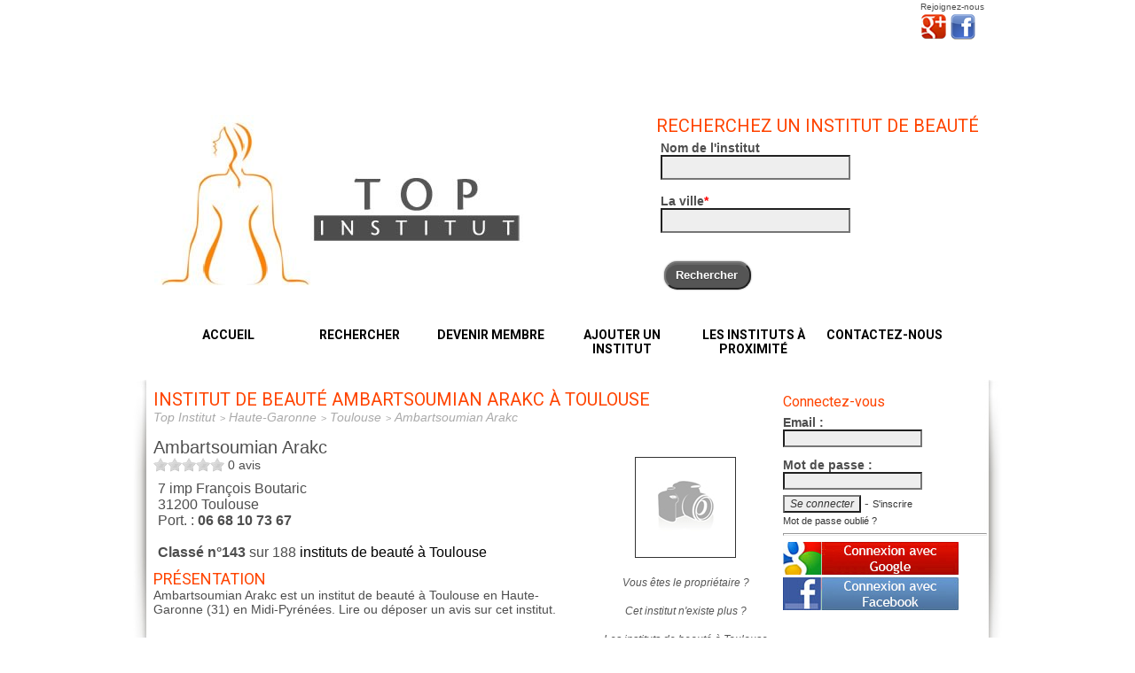

--- FILE ---
content_type: text/html
request_url: https://www.top-institut.fr/institut-de-beaute/ambartsoumian-arakc-toulouse-31200.html
body_size: 8020
content:
<!DOCTYPE html> 
<html xmlns="http://www.w3.org/1999/xhtml" prefix="og: http://ogp.me/ns#" lang="fr">
<HEAD>
<TITLE>Ambartsoumian Arakc à Toulouse</TITLE>
<link rel="shortcut icon" type="image/x-icon" href="/favicon.ico"/>
<meta http-equiv="Content-Type" content="text/html; charset=windows-1252"/>
<link href='https://fonts.googleapis.com/css?family=Roboto:400,500,700' rel='stylesheet' type='text/css'>
<meta name="description" content="Ambartsoumian Arakc est un institut de beauté à Toulouse en Haute-Garonne (31) en Midi-Pyrénées. Lire ou déposer un avis sur cet institut."/>
<meta name="viewport" content="width=device-width, initial-scale=1">

<link rel="canonical" href="https://www.top-institut.fr/institut-de-beaute/ambartsoumian-arakc-toulouse-31200.html" />
<meta property="og:title" content="Ambartsoumian Arakc" />
<meta property="og:description" content="Ambartsoumian Arakc est un institut de beauté à Toulouse en Haute-Garonne (31) en Midi-Pyrénées. Lire ou déposer un avis sur cet institut." />
<meta property="og:url" content="https://www.top-institut.fr/institut-de-beaute/ambartsoumian-arakc-toulouse-31200.html" />
<meta property="og:image" content="https://www.top-institut.fr/images/logo.jpg" />
<meta property="og:locale" content="fr_FR" />
<meta property="og:site_name" content="Top Institut" />
<meta property="og:type" content="website"/>
<meta property="fb:app_id" content="258876890876094" /><link rel="stylesheet" href="/css/style.css"/>
<link rel="stylesheet" href="/css/colorbox.css"/>
<link rel="stylesheet" href="/css/bjqs.css" type="text/css" media="screen" />
<link href="https://plus.google.com/+Top-institutFr/" rel="publisher" />
<script src="/js/jquery.min.js"></script>
<script type="text/javascript" src="/js/jquery.autocomplete.js"></script>
<script src="/js/jquery.easy-ticker.js"></script>
<script src="/js/jquery.colorbox-min.js"></script>
<script src="/js/jquery.rateit.min.js"></script>
<script src="/js/script.js"></script>
<script src="/audiotel/audiotel.js"></script>
		<link rel="stylesheet" href="/css/slider.css" type="text/css" media="screen" />
		<script type="text/javascript" src="/js/jquery.easing.js"></script>
    <script type="text/javascript" src="/js/easing.compatibility.js"></script>
		<script type="text/javascript" src="/js/jquery.coda-slider.js"></script>
<script type="text/javascript" src="/js/jquery.textareaCounter.plugin.js"></script>
<script async src="https://pagead2.googlesyndication.com/pagead/js/adsbygoogle.js?client=ca-pub-5987335767779300"
     crossorigin="anonymous"></script>
<script async src="https://www.googletagmanager.com/gtag/js?id=G-XDTGPZW1WL"></script>
<script type="text/javascript" src="https://s.skimresources.com/js/272090X1757693.skimlinks.js"></script>
</HEAD>
<body>
  <!-- Google Tag Manager (noscript) -->
<noscript><iframe src="https://www.googletagmanager.com/ns.html?id=GTM-KMWRCVW4"
height="0" width="0" style="display:none;visibility:hidden"></iframe></noscript>
<!-- End Google Tag Manager (noscript) -->
<div id="super_container">
    <div id="container">
        <header>
            <div id="header_haut">
                    <div id="partage">Rejoignez-nous<br /><a href="https://plus.google.com/+Top-institutFr" target="_blank" title="Google+"><img src="/images/google-plus.png" alt="Top Institut sur Google Plus" style="border:0;width:30px;height:32px;"/></a>
                    <a href="https://www.facebook.com/top.institut" target="_blank" title="Facebook"><img src="/images/facebook-logo.png" alt="Top Institut sur Facebook" style="border:0;margin-left:0;width:30px;height:30px;"/></a></div>      
                    <div class="spacer"></div>
                    <div id="epithete">Trouvez, notez vos instituts de beauté</div>
              </div>
                  <div id="banniere">
                            <div id="logo"><a href="https://www.top-institut.fr/"><img src="/images/bandeau.jpg" alt="Top Institut"/></a></div>
                            <div id="recherche_haut">
                                <h2 class="titre">Recherchez un institut de beauté</h2>
                                <form action="/recherche_institut.html" method="get" name="rechercheForm" onsubmit="return validateRecherche();" enctype="multipart/form-data">
                                      <div class="ligne_recherche"><span class="intitule">Nom de l'institut</span><br /><input type="text" name="q" id="search_titre" value=""/></div>
                                      <div class="ligne_recherche"><span class="intitule">La ville<span style="color:#FF0000">*</span></span><br /><input type="text" name="v" value="" id="search_ville" required/></div>
                                      <div class="ligne_recherche"><br />&nbsp;<input type="submit" name="bouton" class="bouton" value="Rechercher"/></div>
                                </form>
                         	</div>

                <nav id="menu">
                    <ul>
                      <li><a href="/">Accueil</a></li>
                      <li><a href="/">Rechercher</a></li>
                      <li><a href="/creer-compte.html">Devenir membre</a></li>
                      <li><a href="/ajouter-un-institut-de-beaute.html">Ajouter un institut</a></li>
                      <li><a href="/geolocalisation-institut-de-beaute-estheticienne.html" class="geolocalise">Les instituts à proximité</a></li>
                      <li><a href="/contact-top-institut.html">Contactez-nous</a></li>
                    </ul>
                </nav> 
                  </div>	
        </header>
        <div id="contenu">
            <div id="contenu_page">
                <h1>Institut de beauté Ambartsoumian Arakc à Toulouse</h1>
                <div class="spacer"></div><div id="fb-root"></div>
<script type="text/javascript">
$().ready(function() {
  $('#coda-slider-1').codaSlider({
       autoSlide: false,
       dynamicArrows:false,
       autoSlideInterval: 5000,
       autoSlideStopWhenClicked: true,
       dynamicTabsAlign:'left'
  });
var options = {
        'maxCharacterSize': 2000  ,
        'originalStyle': 'originalTextareaInfo',
        'warningStyle' : 'warningTextareaInfo',
        'warningNumber': 20,
        'displayFormat' : '#left caract&egrave;res restants sur #max max.'
};
$('#texte_avis').textareaCount(options);
});
</script>
<script type="text/javascript" src="https://maps.google.com/maps/api/js?sensor=true&language=fr"></script>
<script type="text/javascript" src="/gmap/util.js"></script>
<script type="text/javascript" src="/gmap/cartographie.js"></script>
<script type="text/javascript">(function(d, s, id) {
var js, fjs = d.getElementsByTagName(s)[0];
if (d.getElementById(id)) return;
js = d.createElement(s); js.id = id;
js.src = "//connect.facebook.net/fr_FR/all.js#xfbml=1&appId=258876890876094";
fjs.parentNode.insertBefore(js, fjs);
}(document, 'script', 'facebook-jssdk'));</script>
<div id="chemin">
<ol itemscope class="breadcrumb" itemtype="http://schema.org/BreadcrumbList">
<li itemprop="itemListElement" itemscope itemtype="http://schema.org/ListItem">
<a href="https://www.top-institut.fr/" itemprop="item"><span itemprop="name">Top Institut</span></a>
<meta itemprop="position" content="1" /></li><li itemprop="itemListElement" itemscope itemtype="http://schema.org/ListItem">
      <a href="https://www.top-institut.fr/departement-Haute-Garonne.html" itemprop="item"><span itemprop="name">Haute-Garonne</span></a>
      <meta itemprop="position" content="2" /></li><li itemprop="itemListElement" itemscope itemtype="http://schema.org/ListItem">
    <a href="https://www.top-institut.fr/les-instituts-de-beaute-a-toulouse-31000.html" itemprop="item"><span itemprop="name">Toulouse</span></a>
    <meta itemprop="position" content="3" /></li><li itemprop="itemListElement" itemscope itemtype="http://schema.org/ListItem">
<a href="https://www.top-institut.fr/institut-de-beaute/ambartsoumian-arakc-toulouse-31200.html" itemprop="item"><span itemprop="name">Ambartsoumian Arakc</span></a>
<meta itemprop="position" content="4" />
</li>
</ol>
</div><div itemscope itemtype="http://schema.org/LocalBusiness">
<div id="cadre_description">
      <div class="titre" itemprop="name">Ambartsoumian Arakc</div>
                <div class="note">
                <div class="note_0"></div>&nbsp;<span>0</span> avis
        </div>
              <div class="coordonnees" itemprop="address" itemscope itemtype="http://schema.org/PostalAddress">
        <span itemprop="streetAddress">7 imp François Boutaric</span><br />
        <span itemprop="postalCode">31200</span> 
        <span itemprop="addressLocality">Toulouse</span><br />
                Port. : <strong itemprop="telephone">06 68 10 73 67</strong><br />
          <div id="tarif"></div>                  <br /><strong>Class&eacute; n°143</strong> sur 188 <a href="https://www.top-institut.fr/les-instituts-de-beaute-a-toulouse-31000.html">instituts de beaut&eacute; &agrave; Toulouse</a><br />
                        </div>

      <a name="Pr&eacute;sentation"></a>
      <h2>Pr&eacute;sentation</h2>
      <div class="description" itemprop="description">
      Ambartsoumian Arakc est un institut de beauté à Toulouse en Haute-Garonne (31) en Midi-Pyrénées. Lire ou déposer un avis sur cet institut.      <ins class="adsbygoogle"
     style="display:block"
     data-ad-client="ca-pub-5987335767779300"
     data-ad-slot="3203397427"
     data-ad-format="auto"
     data-full-width-responsive="true"></ins>
<script>
     (adsbygoogle = window.adsbygoogle || []).push({});
</script>
      </div>
 
<div style="float:left;height:75px;width:100%;">
   </div>  
</div>

<div id="cadre_photo">
<div style="padding:0;margin:3px;"> <div class="fb-like" style="float:left;width:65px;" data-href="https://www.top-institut.fr/institut-de-beaute/ambartsoumian-arakc-toulouse-31200.html" data-layout="button_count" data-width="55" data-show-faces="false"></div>
    &nbsp;<div class="g-plusone" style="float:left;width:65px;" data-size="medium"></div>
<script type="text/javascript">
  window.___gcfg = {lang: 'fr'};

  (function() {
    var po = document.createElement('script'); po.type = 'text/javascript'; po.async = true;
    po.src = 'https://apis.google.com/js/plusone.js';
    var s = document.getElementsByTagName('script')[0]; s.parentNode.insertBefore(po, s);
  })();
</script></div><div class="spacer"></div>      <img src="/images/photo_vide.jpg"/>
<br /><br />
<a href="/revendiquer-etablissement-351.html" rel="nofollow" class="revendiquer">Vous &ecirc;tes le propri&eacute;taire ? </a>
<br /><br />
<span id="existePlus"><a href="" onclick="existePlus(351);return false;" rel="nofollow">Cet institut n'existe plus ? </a></span>
<br /><br />
<a href="/les-instituts-de-beaute-a-toulouse-31000.html">Les instituts de beaut&eacute; &agrave; Toulouse</a><br /><br />
<div class="spacer"></div><div class="boutonAvis"><a href="/institut-de-beaute/ambartsoumian-arakc-toulouse-31200.html#ecrire" style="color:#FFF;">Soyez le premier &agrave; laisser un avis</a></div><br /><br />
<div class="boutonAvis"><a href="/institut-de-beaute/ambartsoumian-arakc-toulouse-31200.html#ecrire" style="color:#FFF;">Ecrire un avis</a></div><div class="spacer"></div><br /><br />
<a href="/itineraire.php?ID=efe937780e95574250dabe07151bdc23" class="lien_itineraire" rel="nofollow" onclick="$('.lien_itineraire').colorbox({rel:'itineraire',iframe:true,width:890,height:650});"><img src="/images/itineraire.jpg" style="border:0;padding:0;margin:0 10px 0 0;" alt="Calculez l'itin&eacute;raire" align="left"> Voir l'itin&eacute;raire<br />jusqu'&agrave; cet &eacute;tablissement</a></div>
<div class="spacer"></div>
      <a name="Plan"></a>
        <h2 class="title">Plan d'acc&eacute;s</h2>
	<div id="map" class="div_map" style="float:left;width:100%;height:350px;"></div>
<script type="text/javascript">
  load("https://www.top-institut.fr/gmap/", "etablissementXml.php?id=351", '43.6381666', '1.4338047', "16", google.maps.MapTypeId.ROADMAP) 
</script> 
<div class="spacer"></div>
      <h3>Statistiques</h3>
      <div class="description">
      L'institut de beaut&eacute; Ambartsoumian Arakc de Toulouse a &eacute;t&eacute; ajout&eacute; sur notre site le 14 novembre 2013.<br />Il a &eacute;t&eacute; vu par 26 visiteurs diff?rents.      </div> 
<div class="spacer"></div>
<div class="titre_avis"><h2>Pas encore d'avis de membre Top Institut</h2><div class="ecrire"><a href="/institut-de-beaute/ambartsoumian-arakc-toulouse-31200.html#ecrire">Ecrire un avis</a></div></div><div class="spacer"></div><a name="ecrire"></a>
<form action="/ajoute_avis.html" method="post" name="avisForm" onsubmit="return validateRequiredForm(this);" enctype="multipart/form-data">
<input type="hidden" name="idEtablissement" value="efe937780e95574250dabe07151bdc23"/>
<div id="avis">
  <h2>D&eacute;posez un avis sur cet institut </h2>
  <h3>Votre commentaire est pr&eacute;cieux pour les autres visiteurs. Merci !</h3>
  <p style="font-weight:bold;">Nous vous remercions de ne pas &eacute;crire tout en majuscule et de <u>soigner votre orthographe</u>, les avis en langage SMS seront automatiquement supprim&eacute;s.</p>
  <div id="avis_gauche"><strong>Titre de votre avis</strong><br />
        <input type="text" name="titre" class="titre" value="" required="Titre de votre avis"><br />
                <strong>Votre commentaire</strong><br />
        <textarea cols="50" rows="5" name="avis" id="texte_avis" required="Avis"></textarea><br />
          </div>
  <div id="avis_droite">
        <div id="my_name">
              <input type="text" name="name" value="" />
        </div>
        <div class="ligne">
              <div class="intitule">Accueil : </div><input type="hidden" id="note_accueil" required="Note Accueil" value="" name="note_accueil"/><div id="rate_accueil"></div>
        </div>
        
        <div class="ligne">
            <div class="intitule">Qualit&eacute; : </div><input type="hidden" id="note_qualite" required="Note Qualit&eacute;" value="" name="note_qualite"/><div id="rate_qualite"></div>
        </div>
        
        <div class="ligne">
            <div class="intitule">Choix : </div><input type="hidden" id="note_choix" required="Note Choix" value="" name="note_choix"/><div id="rate_choix"></div>
        </div>
        
        <div class="ligne">
            <div class="intitule">Prix : </div><input type="hidden" id="note_prix" required="Note Prix" value="" name="note_prix"/><div id="rate_prix"></div>
        </div>
        
        <div class="ligne">
            <div class="intitule">Cadre : </div><input type="hidden" id="note_cadre" required="Note Cadre" value="" name="note_cadre"/><div id="rate_cadre"></div>
        </div>
        
        <div class="ligne">
            <div class="intitule">Propret&eacute; : </div><input type="hidden" id="note_proprete" required="Note Propret&eacute;" value="" name="note_proprete"/><div id="rate_proprete"></div>
        </div>
  </div>
        <div class="spacer"></div>
  <div class="ligne" style="float:left;width:330px;">
            <span class="intitule">Email</span>
            <span id="champ"><input type="text" name="email" id="email" size="30" required="Email" format="email" value=""/></span>
  </div>
    <div class="ligne" style="float:right;width:330px;">
            <span class="intitule" style="width:180px;">Pseudo</span>
            <span id="champ"><input type="text" name="pseudo" id="pseudo" required="Pseudo" value=""/></span>
  </div>  
  <div class="ligne" style="float:left;width:100%;">
  <u>Un lien de validation sera envoy&eacute; sur votre email afin de valider votre avis.</u>
  </div>
  <div class="ligne" style="width:300px;">
            <span class="intitule">Mot de passe</span>
            <span id="champ"><input type="password" name="motdepasse" id="motdepasse" required="Mot de passe"/></span>
  </div>
  <div class="ligne" style="float:right;width:330px;">
            <span class="intitule" style="width:180px;">Confirmez le mot de passe</span>
            <span id="champ"><input type="password" name="confirme_motdepasse" required="Confirmation du mot de passe" id="confirme_motdepasse"/></span>
  </div><div class="spacer"></div>
<div class="spacer"></div>
	<div class="ligne">
            <span class="intitule">Localisation</span><span id="champ">
                       <select name="numero" style="width:230px;" onblur="chargementVillesMenu(this.options[this.selectedIndex].value);">
            <option value="">Choisissez votre d&eacute;partement</option>
            <option value="01" >01 - Ain</option><option value="02" >02 - Aisne</option><option value="03" >03 - Allier</option><option value="04" >04 - Alpes-de-Haute-Provence</option><option value="05" >05 - Hautes-Alpes</option><option value="06" >06 - Alpes-Maritimes</option><option value="07" >07 - Ardèche</option><option value="08" >08 - Ardennes</option><option value="09" >09 - Ariège</option><option value="10" >10 - Aube</option><option value="11" >11 - Aude</option><option value="12" >12 - Aveyron</option><option value="13" >13 - Bouches-du-Rhône</option><option value="14" >14 - Calvados</option><option value="15" >15 - Cantal</option><option value="16" >16 - Charente</option><option value="17" >17 - Charente-Maritime</option><option value="18" >18 - Cher</option><option value="19" >19 - Corrèze</option><option value="20" >20 - Corse</option><option value="21" >21 - Côte-d’Or</option><option value="22" >22 - Côtes-d'Armor</option><option value="23" >23 - Creuse</option><option value="24" >24 - Dordogne</option><option value="25" >25 - Doubs</option><option value="26" >26 - Drôme</option><option value="27" >27 - Eure</option><option value="28" >28 - Eure-et-Loir</option><option value="29" >29 - Finistère</option><option value="30" >30 - Gard</option><option value="31" >31 - Haute-Garonne</option><option value="32" >32 - Gers</option><option value="33" >33 - Gironde</option><option value="34" >34 - Hérault</option><option value="35" >35 - Ille-et-Vilaine</option><option value="36" >36 - Indre</option><option value="37" >37 - Indre-et-Loire</option><option value="38" >38 - Isère</option><option value="39" >39 - Jura</option><option value="40" >40 - Landes</option><option value="41" >41 - Loir-et-Cher</option><option value="42" >42 - Loire</option><option value="43" >43 - Haute-Loire</option><option value="44" >44 - Loire-Atlantique</option><option value="45" >45 - Loiret</option><option value="46" >46 - Lot</option><option value="47" >47 - Lot-et-Garonne</option><option value="48" >48 - Lozère</option><option value="49" >49 - Maine-et-Loire</option><option value="50" >50 - Manche</option><option value="51" >51 - Marne</option><option value="52" >52 - Haute-Marne</option><option value="53" >53 - Mayenne</option><option value="54" >54 - Meurthe-et-Moselle</option><option value="55" >55 - Meuse</option><option value="56" >56 - Morbihan</option><option value="57" >57 - Moselle</option><option value="58" >58 - Nièvre</option><option value="59" >59 - Nord</option><option value="60" >60 - Oise</option><option value="61" >61 - Orne</option><option value="62" >62 - Pas-de-Calais</option><option value="63" >63 - Puy-de-Dôme</option><option value="64" >64 - Pyrénées-Atlantiques</option><option value="65" >65 - Hautes-Pyrénées</option><option value="66" >66 - Pyrénées-Orientales</option><option value="67" >67 - Bas-Rhin</option><option value="68" >68 - Haut-Rhin</option><option value="69" >69 - Rhône</option><option value="70" >70 - Haute-Saône</option><option value="71" >71 - Saône-et-Loire</option><option value="72" >72 - Sarthe</option><option value="73" >73 - Savoie</option><option value="74" >74 - Haute-Savoie</option><option value="75" >75 - Paris</option><option value="76" >76 - Seine-Maritime</option><option value="77" >77 - Seine-et-Marne</option><option value="78" >78 - Yvelines</option><option value="79" >79 - Deux-Sèvres</option><option value="80" >80 - Somme</option><option value="81" >81 - Tarn</option><option value="82" >82 - Tarn-et-Garonne</option><option value="83" >83 - Var</option><option value="84" >84 - Vaucluse</option><option value="85" >85 - Vendée</option><option value="86" >86 - Vienne</option><option value="87" >87 - Haute-Vienne</option><option value="88" >88 - Vosges</option><option value="89" >89 - Yonne</option><option value="90" >90 - Territoire-de-Belfort</option><option value="91" >91 - Essonne</option><option value="92" >92 - Hauts-de-Seine</option><option value="93" >93 - Seine-Saint-Denis</option><option value="94" >94 - Val-de-Marne</option><option value="95" >95 - Val-d’Oise</option><option value="971" >971 - Guadeloupe</option><option value="972" >972 - Martinique</option><option value="973" >973 - Guyane</option><option value="974" >974 - Réunion</option><option value="976" >976 - Mayotte</option><option value="975" >975 - Saint-Pierre-et-Miquelon</option>          </select>
          </span>
            <span id="champ">
             <select name="idVille" style="width:230px;" id="select_ville" required="Ville">
              <option value="">Choisissez votre ville</option>
                          </select>
            </span>
  </div>  <div class="spacer"></div>
          <input type="submit" name="bouton_avis" class="bouton" value="Valider votre avis"/>
    
</div>
</form>
</div>
<br /></div>
<div id="contenu_droite">
                    <div id="cadre_connecte">
    <form action="/connexion.php" method="POST">
    <h3>Connectez-vous </h3>
    <div class="ligne"><span class="intitule">Email :</span><span class="champ"><input type="text" name="email" value=""/></span></div>
    <div class="spacer"></div>
    <div class="ligne"><span class="intitule">Mot de passe :</span><span class="champ"><input type="password" name="password"/></span></div>
    <div class="spacer"></div>
    <input type="submit" value="Se connecter"/> - <a href="/creer-compte.html">S'inscrire</a>
    <br />
    <a href="/mot-de-passe-oublie.html" class="contact">Mot de passe oublié ?</a>
    <hr style="height:1px;color:#333;"/>
    <a href="/google-auth/index.php" onclick="popup(this.href,'GOOGLE','500','550','');return false;"><img src="/images/google_button.jpg" alt="Connexion avec Google" style="border:0;width:198px;height:37px;"/></a>
    <a href="/connexion_facebook.php" onclick="popup(this.href,'FACEBOOK','450','300','');return false;"><img src="/images/facebook_button.jpg" alt="Connexion avec Facebook" style="border:0;width:198px;height:37px;"/></a><br />
    <!--a href="/registration_facebook.php" class="registration_facebook">Je m'inscris avec Facebook</a-->
    </form>
 
</div>                  <div class="cadre_droite">
                    <img src="/images/jules-prenom-bois-personnalise.jpg" alt="Pr&eacute;nom en bois personnsalis&eacute;" style="width:100%" />
                  <div style="color: #858585; text-align:center;"><a  href="https://www.atelier-aubin.fr/" target=_blank>L'Atelier d'Aubin</a><br /><a href="https://www.atelier-aubin.fr/" style="font-size:11px;">Pr&eacute;noms et d&eacute;corations en bois fait main, hautement personnalisable.</a></div>
                  </div>
                  <hr />
                  <div class="cadre_droite" style="margin:0"><a href="/geolocalisation-institut-de-beaute-estheticienne.html" class="geolocalise"><h3>G&eacute;olocalisation des instituts de beaut&eacute;</h3><br />
                  Les professionnels de l'esth&eacute;tique autour de vous !</a></div>
                  <div class="cadre_droite" style="margin:0"><h3>Les villes &agrave; proximit&eacute;</h3><br /><p>Trouvez un institut dans les villes avoisinantes :</p><ul class="liste_ville"><li><a href="/les-instituts-de-beaute-a-toulouse-31000.html">Toulouse (188)</a></li><li><a href="/les-instituts-de-beaute-a-colomiers-31770.html">Colomiers (13)</a></li><li><a href="/les-instituts-de-beaute-a-blagnac-31700.html">Blagnac (19)</a></li><li><a href="/les-instituts-de-beaute-a-tournefeuille-31170.html">Tournefeuille (14)</a></li><li><a href="/les-instituts-de-beaute-a-ramonville-saint-agne-31520.html">Ramonville Saint Agne (5)</a></li><li><a href="/les-instituts-de-beaute-a-l-union-31240.html">L'Union (12)</a></li><li><a href="/les-instituts-de-beaute-a-cugnaux-31270.html">Cugnaux (9)</a></li><li><a href="/les-instituts-de-beaute-a-saint-orens-de-gameville-31650.html">Saint Orens de Gameville (7)</a></li><li><a href="/les-instituts-de-beaute-a-balma-31130.html">Balma (9)</a></li><li><a href="/les-instituts-de-beaute-a-portet-sur-garonne-31120.html">Portet sur Garonne (9)</a></li></ul></div>                  <div class="cadre_droite" style="margin:0"><a href="referencer-un-institut-de-beaute.html" class="titre"><h3>Ajoutez un ou votre &eacute;tablissement</h3><br />
                  <p>Vous connaissez un institut qui n'est pas r&eacute;f&eacute;renc&eacute; sur notre portail, n'h&eacute;sitez pas &agrave; l'ajouter !</p></a></div>
                  <div class="cadre_droite" style="margin:0"><a href="referencer-un-institut-de-beaute.html" class="titre"><h3>Vous &ecirc;tes esth&eacute;ticienne &agrave; domicile</h3><br />
                  <p>Enregistrez vous comme professionnel de l'esth&eacute;tique et faites vous connaitre !</p></a></div>
                  <div class="cadre_droite" style="margin:0"><a href="/votre-avis-sur-institut-de-beaute.html" class="titre" id="ouverture"><h3>Donnez votre avis</h3><br />
                  <p>Vous avez appr&eacute;ci&eacute; ou pas un institut, partagez votre exp&eacute;rience aux autres</p></a></div>
<!-- Annonce responsive -->
<ins class="adsbygoogle"
     style="display:block"
     data-ad-client="ca-pub-5987335767779300"
     data-ad-slot="3203397427"
     data-ad-format="auto"
     data-full-width-responsive="true"></ins>
<script>
     (adsbygoogle = window.adsbygoogle || []).push({});
</script>
                 </div>
</div>
</div>
    <footer>
        <div class="contenu_footer">
            <ul>
                <li><a href="">Cr&eacute;dits</a></li>
                <li><a href="/mentions_legales.html">Conditions G&eacute;n&eacute;rales & Mentions l&eacute;gales</a></li>
                <li><a href="/contact-top-institut.html">Contactez-nous</a><hr style="height:1px;"/></li>
                <li><a href="/les-instituts-de-beaute-a-paris-75000.html">Paris</a></li><li><a href="/les-instituts-de-beaute-a-marseille-13000.html">Marseille</a></li>            </ul>
            <ul>
            <li><a href="/les-instituts-de-beaute-a-lyon-69000.html">Lyon</a></li><li><a href="/les-instituts-de-beaute-a-toulouse-31000.html">Toulouse</a></li><li><a href="/les-instituts-de-beaute-a-nice-06000.html">Nice</a></li><li><a href="/les-instituts-de-beaute-a-strasbourg-67000.html">Strasbourg</a></li><li><a href="/les-instituts-de-beaute-a-nantes-44000.html">Nantes</a></li>            </ul>
            <ul>
            <li><a href="/les-instituts-de-beaute-a-bordeaux-33000.html">Bordeaux</a></li><li><a href="/les-instituts-de-beaute-a-montpellier-34000.html">Montpellier</a></li><li><a href="/les-instituts-de-beaute-a-saint-etienne-42000.html">Saint Étienne</a></li><li><a href="/les-instituts-de-beaute-a-rennes-35000.html">Rennes</a></li><li><a href="/les-instituts-de-beaute-a-le-havre-76600.html">Le Havre</a></li>            </ul>
            <ul class="last">
            <li><a href="/les-instituts-de-beaute-a-reims-51100.html">Reims</a></li><li><a href="/les-instituts-de-beaute-a-lille-59000.html">Lille</a></li><li><a href="/les-instituts-de-beaute-a-toulon-83000.html">Toulon</a></li><li><a href="/les-instituts-de-beaute-a-grenoble-38000.html">Grenoble</a></li><li><a href="/les-instituts-de-beaute-a-brest-29200.html">Brest</a></li>            </ul>
        </div>
        <div class="credit">&copy; Top Institut - 2026</div>
    </footer>
</div>

<script type="text/javascript">
  $(document).ready(function() {
    $('#rate_accueil').rateit({ max: 5, step: 1, backingfld: '#note_accueil' });
    $('#rate_qualite').rateit({ max: 5, step: 1, backingfld: '#note_qualite' });
    $('#rate_choix').rateit({ max: 5, step: 1, backingfld: '#note_choix' });
    $('#rate_prix').rateit({ max: 5, step: 1, backingfld: '#note_prix' });
    $('#rate_cadre').rateit({ max: 5, step: 1, backingfld: '#note_cadre' });
    $('#rate_proprete').rateit({ max: 5, step: 1, backingfld: '#note_proprete' });
  	$("#search_ville").autocomplete({
        url: '/ajax/get_ville.php',
    		minChars: 3,
    		mustMatch: false,
    		selectFirst:true,
    		maxItemsToShow:21,
    		delay:200
    	});
    $(".connexion_facebook").colorbox({
          rel:'lg_facebook',
          iframe:true,
          width:'700px',
          height:'400px',
          transition:'fade'
    });

    $(".geolocalise").colorbox({
          rel:'nofollow',
          overlayClose : false,
          escKey : false,
          iframe:true,
          width:'760px',
          height:'630px',
          transition:'none'
    });
    $(".popin").colorbox({
          width:'750px',
          height:'550px',
          transition:'none'
    });
    $(".revendiquer").colorbox({
          rel:'revendiquer',
          iframe:true,
          width:'700px',
          height:'625px',
          transition:'fade'
    });
    $(".zoom").colorbox({
          rel:'grande',
          transition:'fade'
          });

    $(".contact").colorbox({
          iframe:true,
          width:'520px',
          height:'395px',
          transition:'none'
    });
    $('#avis-slide').easyTicker({
            direction: 'up',
            easing: 'swing',
            speed: 'slow',
            interval: 7000,
            height: 'auto',
            visible: 6,
            mousePause: 1,
            controls:{
                    up: '#bouton-up',
                    down: '#bouton-down',
                    toggle: ''
            }
    });
    $('a').click(function() {
    	var href = $(this).attr('href');
    	if (href.indexOf('http://') != -1 || href.indexOf('https://') != -1) {
    		var host = href.substr(href.indexOf(':')+3);
    		if (host.indexOf('/') != -1) {
    			host = host.substring(0, host.indexOf('/'));
    		}
    		if (host != window.location.host) {
    			window.open(href);
    			return false;
    		}
    	}
    });
  });
</script>

</BODY>
</HTML>


--- FILE ---
content_type: text/html; charset=utf-8
request_url: https://accounts.google.com/o/oauth2/postmessageRelay?parent=https%3A%2F%2Fwww.top-institut.fr&jsh=m%3B%2F_%2Fscs%2Fabc-static%2F_%2Fjs%2Fk%3Dgapi.lb.en.2kN9-TZiXrM.O%2Fd%3D1%2Frs%3DAHpOoo_B4hu0FeWRuWHfxnZ3V0WubwN7Qw%2Fm%3D__features__
body_size: 164
content:
<!DOCTYPE html><html><head><title></title><meta http-equiv="content-type" content="text/html; charset=utf-8"><meta http-equiv="X-UA-Compatible" content="IE=edge"><meta name="viewport" content="width=device-width, initial-scale=1, minimum-scale=1, maximum-scale=1, user-scalable=0"><script src='https://ssl.gstatic.com/accounts/o/2580342461-postmessagerelay.js' nonce="984nyhMEClm6kKMVIJSExw"></script></head><body><script type="text/javascript" src="https://apis.google.com/js/rpc:shindig_random.js?onload=init" nonce="984nyhMEClm6kKMVIJSExw"></script></body></html>

--- FILE ---
content_type: text/html; charset=utf-8
request_url: https://www.google.com/recaptcha/api2/aframe
body_size: 267
content:
<!DOCTYPE HTML><html><head><meta http-equiv="content-type" content="text/html; charset=UTF-8"></head><body><script nonce="HfTO0bNPthUy-qYoJYRCLw">/** Anti-fraud and anti-abuse applications only. See google.com/recaptcha */ try{var clients={'sodar':'https://pagead2.googlesyndication.com/pagead/sodar?'};window.addEventListener("message",function(a){try{if(a.source===window.parent){var b=JSON.parse(a.data);var c=clients[b['id']];if(c){var d=document.createElement('img');d.src=c+b['params']+'&rc='+(localStorage.getItem("rc::a")?sessionStorage.getItem("rc::b"):"");window.document.body.appendChild(d);sessionStorage.setItem("rc::e",parseInt(sessionStorage.getItem("rc::e")||0)+1);localStorage.setItem("rc::h",'1768699284079');}}}catch(b){}});window.parent.postMessage("_grecaptcha_ready", "*");}catch(b){}</script></body></html>

--- FILE ---
content_type: text/css
request_url: https://www.top-institut.fr/css/slider.css
body_size: 825
content:
/*
        jQuery Coda-Slider v2.0 - http://www.ndoherty.biz/coda-slider
        Copyright (c) 2009 Niall Doherty
        This plugin available for use in all personal or commercial projects under both MIT and GPL licenses.
*/

/* Insignificant stuff, for demo purposes */
        .panel h2.title { margin-bottom: 10px }
        noscript div { background: #ccc; border: 1px solid #900; margin: 20px 0; padding: 0px }

/* Most common stuff you'll need to change */

        .coda-slider-wrapper { padding:0;width:100%;float:left; }
        .coda-slider { background: #fff }

        /* Use this to keep the slider content contained in a box even when JavaScript is disabled */
        .coda-slider-no-js .coda-slider { height: 200px; overflow: auto !important; padding-right: 20px; }

        /* Change the width of the entire slider (without dynamic arrows) */
        .coda-slider, .coda-slider .panel { width: 700px; } 

        /* Change margin and width of the slider (with dynamic arrows) */
        .coda-slider-wrapper.arrows .coda-slider, .coda-slider-wrapper.arrows .coda-slider .panel { width: 600px }
        .coda-slider-wrapper.arrows .coda-slider { margin: 0 10px }

        /* Arrow styling */
        .coda-nav-left a, .coda-nav-right a { background: #777; color: #fff; padding:0px; width: 100px }

        /* Tab nav */
        .coda-nav ul li a.current { background: #39c }

        /* Panel padding */
        .coda-slider .panel-wrapper { padding:0px }

        /* Preloader */
        .coda-slider p.loading { padding: 20px; text-align: center }

/* Don't change anything below here unless you know what you're doing */

        /* Tabbed nav */
        .coda-nav ul { clear: both; display: block; margin: auto; overflow: hidden }
        .coda-nav ul li { display: inline }
        .coda-nav ul li a { background: #777; color: #fff; display: block; float: left; margin-right: 1px; padding: 3px 6px; text-decoration: none }

        /* Miscellaneous */
        .coda-slider-wrapper { clear: both; overflow: auto }
        .coda-slider { float: left; overflow: hidden; position: relative }
        .coda-slider .panel { display: block; float: left }
        .coda-slider .panel-container { position: relative }
        .coda-nav-left, .coda-nav-right { float: left }
        .coda-nav-left a, .coda-nav-right a { display: block; text-align: center; text-decoration: none }
        
@media (max-width: 650px) {
        .coda-slider, .coda-slider .panel { width: 100%; } 
        .coda-slider-wrapper.arrows .coda-slider, .coda-slider-wrapper.arrows .coda-slider .panel { width: 90%; }
}

--- FILE ---
content_type: text/xml
request_url: https://www.top-institut.fr/gmap/etablissementXml.php?id=351
body_size: 195
content:
<?xml version="1.0" encoding="UTF-8"?>
<markers nb="1" req="">
<marker id="351" id_md5="efe937780e95574250dabe07151bdc23" type="0" titre="Ambartsoumian Arakc" lng="1.4338047" lat="43.6381666" adresse="7 imp François Boutaric" adresse2="" cp="31200" ville="Toulouse" page_detail="/institut-de-beaute/ambartsoumian-arakc-toulouse-31200.html"/>
</markers>